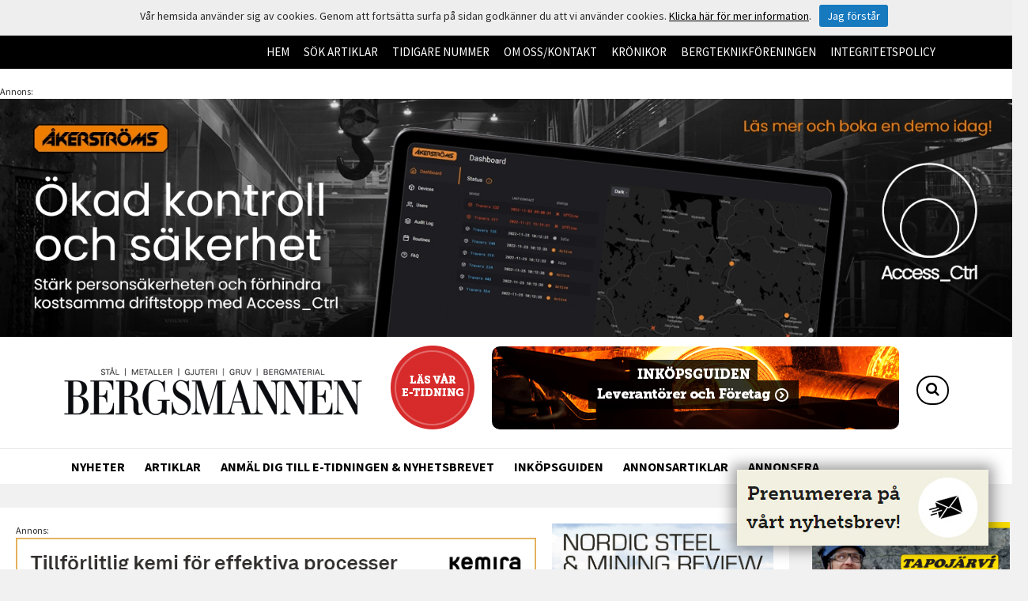

--- FILE ---
content_type: text/html; charset=utf-8
request_url: https://www.bergsmannen.se/nyheter/e/4405/staljatten-vantas-raddas-av-brittiska-staten/
body_size: 15270
content:



<!DOCTYPE html>

<html xmlns="http://www.w3.org/1999/xhtml">
<head><title>
	Ståljätten väntas räddas av brittiska staten | Nyheter - Bergsmannen
</title><meta name="content-language" content="sv" /><meta name="author" content="Webbpartner AB" /><meta name="generator" content="WebbEdit 3.1" /><meta name="robots" content="index,follow,noodp,noydir" /><meta name="viewport" content="width=device-width, initial-scale=1.0" />

    <script type="text/javascript" src="//ajax.googleapis.com/ajax/libs/jquery/1.7.2/jquery.min.js"></script>
    <script type="text/javascript">window.jQuery || document.write('<script src="/script/jquery.1.7.2.min.js" type="text/javascript"><\/script>')</script>
    <script src="/script/webbedit.misc.js?v=20190318" type="text/javascript"></script>
    <link href="/Css/font-awesome.min.css" rel="stylesheet" /><link href="https://fonts.googleapis.com/css2?family=Source+Sans+Pro:wght@300;400;700&amp;display=swap" rel="stylesheet" /><link rel="stylesheet" href="https://use.typekit.net/oij2ioe.css" />
      <meta property="og:description"   content="" />
      <meta property="og:title"         content="St&#229;lj&#228;tten v&#228;ntas r&#228;ddas av brittiska staten" />
      <meta property="og:image"         content="" />

    <script src="/Script/mmenu/jquery.mmenu.min.js"></script>
    <link href="/Script/mmenu/jquery.mmenu.css" rel="stylesheet" />

    <script type="text/javascript">
        $(document).ready(function () {
            $("#my-menu").mmenu({
                // options
                slidingSubmenus: false

            }, {
                // configuration
                offCanvas: {
                    pageNodetype: "form"
                }
            });
            $(".slideshow").slick({
                dots: true,
                adaptiveHeight: true
            });
        });

    </script>
    <link rel="stylesheet" type="text/css" href="/css/slick.css" /><link rel="stylesheet" type="text/css" href="/css/slick-theme.css?v=1" />
    <script src="/script/slick.min.js" type="text/javascript" charset="utf-8"></script>
    <link href="/Css/base.css?v=20231114" rel="stylesheet" /><link href="/template/css/newslist.css?v=20210118" rel="stylesheet" type="text/css" /><style>img, table {
    max-width: 100%;
    height: auto;
}

/* ------------------------ responsiv table 2 ------------------------   */
/*
.logo-table{
border-bottom:6px solid #dfe8f7;
padding-bottom:50px;
margin-bottom:80px !important;
}
*/

.responsive-table2{
line-height:1.3;
margin-bottom:-10px;
margin-top:20px;
}
.responsive-table2 tr
  {
    display: flex;
   /* flex-wrap: wrap; */
justify-content: space-between;
  
  }

.responsive-table2 td:first-child{
width:50%;
}

.responsive-table2 td:last-child{
width:50%;
padding-left:20px;
}

  .responsive-table2 td{
  /*  flex: 0 0 48%;  */
margin-bottom: 20px;
    justify-content: normal;
    display: flex;
    flex-direction: column;
}
  .responsive-table2 img{
max-width:100% !important;
    width: auto !important;
height: auto !important;
}
@media screen and (max-width: 705px) {
  .responsive-table2,
  .responsive-table2 td,
  .responsive-table2 tr
  {
    display:block;
  }

.responsive-table2 td:first-child{
width:100%;
}

.responsive-table2 td:last-child{
width:100%;
padding-left:0px;
}
}

/* -------------------------------------------------------------------------------------- */

.contentright {
    width: 100%;
padding-top:20px;
}

.leftmenu {
    display: none;
}

h1 {
    margin: 0 0 15px 0;
}

.ann-puff.top .annonsNav {
display:none;
}

.slick-dots {
    bottom: -15px;
}

.slick-dots li {
    margin: 0px;
}

.main-article-ingress {
display:none;
}

.share-buttons {
    margin: 0px 0px 20px 0px;
}


.main-article-date, .main-article-author {
    font-size: 15px;
}

.main-news-item .published, .main-news-list-item .published, .pinned-news-list-tag .published {
    font-size: 15px;
margin: 10px;
color: #888;
}

.main-article-date {
    padding: 5px 20px;
margin-right: 15px;
}


.main-column .main-inner img{
 max-width: 100%;
    height: auto;
}

/*
img, table {
    max-width: 100%;
    height: auto;
    border: 0;
}
*/</style><style></style>

    <script src="/Script/jquery.cycle2.all.min.js?ver=1"></script>
    <script src="/Script/jquery.cycle2.center.js"></script>



<!-- GA12 -->
<!-- Global site tag (gtag.js) - Google Analytics -->
<script async src="https://www.googletagmanager.com/gtag/js?id=UA-176447247-1"></script>
<script>
  window.dataLayer = window.dataLayer || [];
  function gtag(){dataLayer.push(arguments);}
  gtag('js', new Date());

  gtag('config', 'UA-176447247-1');
</script>
</head>
<body>
    <form name="aspnetForm" method="post" action="/nyheter/e/4405/staljatten-vantas-raddas-av-brittiska-staten/" id="aspnetForm">
<div>
<input type="hidden" name="__VIEWSTATE" id="__VIEWSTATE" value="/[base64]" />
</div>

        <div id="wrapper">
            <div class="topBar">
                <div class="inner">
                    
<div class="general-links">
    
        <a href="/hem/" target='_self'>
            Hem
        </a>
    
        <a href="https://www.retriever-info.com/autologin/mase/?j_username=bergsm_user&j_password=rudaruny" target='_blank'>
            Sök artiklar
        </a>
    
        <a href="/tidigare-nummer/" >
            Tidigare nummer
        </a>
    
        <a href="/om-osskontakt/" >
            Om oss/kontakt
        </a>
    
        <a href="/kronikor/" >
            Krönikor
        </a>
    
        <a href="/bergteknikforeningen/" >
            Bergteknikföreningen
        </a>
    
        <a href="/integritetspolicy/" >
            Integritetspolicy
        </a>
    
</div>
                </div>
            </div>
            <div class="header">

                <div>
                    
<div class="ann-puff top">

    
    <span>Annons:</span>
    <a href="https://akerstroms.se/produkter-tjanster/access_ctrl/?utm_source=google&utm_medium=display&utm_campaign=bergsmannen_top_banner&utm_content=bergsmannen_top_banner&utm_id=bergsmannen&utm_source_platform=bergsmannen.se" target="_self" class="ann-link">
        <img class="ann-image" src="/upload/puff/2331611666.jpg" alt="" />
    </a>
    
</div>

                </div>
                <div class="inner">
                    <a href="/" id="logo">
                        <span class="helper"></span>
                        <img id="ctl00_HeaderLogo" src="/Upload/logo/281319825.png" alt="logotyp" style="border-width:0px;" />
                    </a>
                    <div class="headerLinks">
                        <a href="https://www.bergsmannen.se/tidigare-nummer/">
                            <img src="/gfx/e-tidning.png" alt="Läs vår e-tidning" />
                        </a>
                        <a class="" href="/inkopsguiden/">
                            <img src="/gfx/inköpsguiden.png" alt="Inköpsguiden" style="max-width: 100%;" />
                        </a>
                        <div class="searchAndNav">
                            
<link href="/DefaultControls/css/Search.css" rel="stylesheet" />
<span class="searchIcon"><i class="icon fa fa-search" aria-hidden="true"></i>
</span>
<div id="overlay-search">
    <span class="overlay-search-close">&#935;</span>
    <span class="overlay-search-title">Sök på sidan</span>
    <div style="clear:both;"></div>
    <input name="ctl00$Search$tbxOverlaySearch" type="text" id="ctl00_Search_tbxOverlaySearch" class="overlay-search-tbx" autocomplete="off" onkeydown="if(event.which || event.keyCode){if ((event.which == 13) || (event.keyCode == 13)) {return false;}} else {return true}; " />
    <div style="clear:both;"></div>
    <div id="divOverlaySearchResults"></div>
</div>
<script src="/DefaultControls/script/search.js"></script>

                            <a id="responsive-menu-btn" href="#my-menu">
                                <i class="fa fa-bars" aria-hidden="true"></i></a>
                        </div>
                    </div>
                </div>
            </div>
            
<div class="topmenu">
    <div class="inner">
        <ul>
            
            <li class="on ">
                <a href="/nyheter/" >
                    <span class="category-icon" style="background-color:#000000;"></span>
                    Nyheter
                </a>
                
            </li>
            
            <li class="">
                <a href="/artiklar/" >
                    <span class="category-icon" style="background-color:#000000;"></span>
                    Artiklar
                </a>
                
            </li>
            
            <li class="">
                <a href="/anmal-dig-till-e-tidningen-nyhetsbrevet/" >
                    <span class="category-icon" style="background-color:#000000;"></span>
                    Anmäl dig till e-tidningen & nyhetsbrevet
                </a>
                
            </li>
            
            <li class="">
                <a href="/inkopsguiden/" >
                    <span class="category-icon" style="background-color:#000000;"></span>
                    Inköpsguiden
                </a>
                
            </li>
            
            <li class="">
                <a href="/annonsartiklar/" >
                    <span class="category-icon" style="background-color:#ff0000;"></span>
                    Annonsartiklar
                </a>
                
            </li>
            
            <li class="">
                <a href="/annonsera/" >
                    <span class="category-icon" style="background-color:#000000;"></span>
                    Annonsera
                </a>
                
            </li>
            
        </ul>
    </div>
</div>
            <div id="ctl00_content" class="content clearfix">
                <div id="ctl00_divContentInner" class="innerBig">
                    
                    <div id="ctl00_innerWrapperDiv" class="content-inner-wrapper">
                        <div id="ctl00_divContentRight" class="">
                            <!--/ ****************** START ****************** /-->
                            

    



<div class="inner news-main-view">
    <div class="main-view-columns">
        <div class="main-column">
            <div class="main-inner">
                
<div class="ann-puff top2">

    
    <span>Annons:</span>
    <a href="mailto:goran.backman@kemira.com" target="_self" class="ann-link">
        <img class="ann-image" src="/upload/puff/265104968.jpg" alt="" />
    </a>
    
</div>

                

                <div id="ctl00_ContentPlaceHolder1_NewsArticleVeiw_pnlArticle">
	
                    <div id="ctl00_ContentPlaceHolder1_NewsArticleVeiw_pnlNewsImages" class="news-images">
		
                        <div id="ctl00_ContentPlaceHolder1_NewsArticleVeiw_pnlSlideshowWrapper">
			
                            
                        
		</div>
                    
	</div>

                    <h1>St&#229;lj&#228;tten v&#228;ntas r&#228;ddas av brittiska staten</h1>
                    <a class="category-tag" style="background: #000000;" href="/nyheter/" >Nyheter</a>
                    <span class="main-article-date">25 juni 2020</span>
                    <span class="main-article-author">Text:  </span>
                    <h4 class="main-article-ingress"></h4>
                    <div class="main-article-body"><!-- wp:paragraph -->
<p>Dagens industri rapporterar om att stålbolaget Tata Steel har ansökt om ett statligt lån på 500 miljoner pund, vilket motsvarar 5,8 miljarder kronor. Di hänvisar till Financial Times som fått uppgifterna av Stephen Kinnock, parlamentsledamot för valkretsen Aberavon där stålverket Port Talbot ligger.</p>
<!-- /wp:paragraph -->

<!-- wp:paragraph -->
<p>Avtalet väntas vara klart inom en vecka och i gengäld för lånet väntas Tata Steel, ägda av indiska Tata, skriva under utfästelser för att behålla de anställda och sänka sina koldioxidutsläpp.</p>
<!-- /wp:paragraph -->

<!-- wp:paragraph -->
<p>Den brittiska delen av Tata Steel gjorde under förra räkenskapsåret en förlust på cirka 1,8 miljarder kronor och det föregående räkenskapsåret 560 miljoner kronor.</p>
<!-- /wp:paragraph -->

<!-- wp:paragraph -->
<p>Brexit och den pågående Coronapandemin har målats ut som två av huvudanledningarna till den negativa trenden.</p>
<!-- /wp:paragraph -->

<!-- wp:paragraph -->
<p>Enligt Financial Times har regeringstjänstemän diskuterat en mekanism som skulle innebära att delar av lånet under särskilda omständigheter omvandlas till aktier. Det innebär att brittiska staten skulle kunna bli delägare i stålindustrin för första gången sedan 1988 då Margaret Thatcher privatiserade British Steel.</p>
<!-- /wp:paragraph -->

<!-- wp:image {"id":5309,"sizeSlug":"large"} -->
<figure class="wp-block-image size-large"><img src="https://media.bergsmannen.se/2020/06/20200625.1.Tata-Steel.jpg" alt="" class="wp-image-5309"/><figcaption><br>Ett miljardlån från brittiska staten väntas rädda Tata Steel.<br> Foto: Tata Steel</figcaption></figure>
<!-- /wp:image --></div>
                    
<div class="share-buttons">
    <div class="share-button-wrapper">
        <a href="http://www.facebook.com/sharer/sharer.php?u=www.bergsmannen.se%2fnyheter%2fe%2f4405%2fstaljatten-vantas-raddas-av-brittiska-staten%2f" class="share-button fb" target="_blank" onclick="window.open(this.href, 'sharewindow','left=20,top=20,width=600,height=300,toolbar=0,resizable=1'); return false;">
            <span class="share-button-icon"><i class="fa fa-facebook-f"></i></span>
            <span class="share-button-text">Dela på Facebook</span>
        </a>
    </div>
    <div class="share-button-wrapper">
        <a href="http://twitter.com/intent/tweet?status=+www.bergsmannen.se%2fnyheter%2fe%2f4405%2fstaljatten-vantas-raddas-av-brittiska-staten%2f" class="share-button twitter" target="_blank" onclick="window.open(this.href, 'sharewindow','left=20,top=20,width=600,height=300,toolbar=0,resizable=1'); return false;">
            <span class="share-button-icon"><i class="fa fa-twitter"></i></span>
            <span class="share-button-text">Dela på Twitter</span>
        </a>
    </div>
    <div class="share-button-wrapper">
        <a href="https://www.linkedin.com/shareArticle?mini=true&url=www.bergsmannen.se%2fnyheter%2fe%2f4405%2fstaljatten-vantas-raddas-av-brittiska-staten%2f&title=" class="share-button twitter" target="_blank" onclick="window.open(this.href, 'sharewindow','left=20,top=20,width=600,height=300,toolbar=0,resizable=1'); return false;">
            <span class="share-button-icon"><i class="fa fa-linkedin"></i></span>
            <span class="share-button-text">Dela på LinkedIn</span>
        </a>
    </div>
</div>

                    
<div class="ann-puff main">

    
    <span>Annons:</span>
    <a href="https://dbsantasalo.com/" target="_self" class="ann-link">
        <img class="ann-image" src="/upload/puff/1452215423.jpg" alt="" />
    </a>
    
</div>

                    
<div class="ann-puff main2">

    
    <span>Annons:</span>
    <a href="https://www.skf.com/se/services/reconditioning-and-customization" target="_self" class="ann-link">
        <img class="ann-image" src="/upload/puff/171349168.jpg" alt="" />
    </a>
    
</div>

                    
<a class="newsletter-link vertical" href="/anmal-dig-till-e-tidningen-nyhetsbrevet/">
    <img class="newsletter-link-image" src="/gfx/newsletter-icon.svg" />
    <span class="newsletter-link-text">Anmäl dig till nyhetsbrevet!</span>
</a>

                
</div>

                 <div class="main-news-list">
                    

<style>
    .morePosts {
        text-align: center;
        margin: auto;
    }

    #lnkShowMore { min-width: 100%; border-radius: 4px; background-color: #fff; color: #000000; box-shadow: #00000017 0px 3px 12px; font-weight: 900; text-align: center; padding: 10px 0px; margin: 25px 0; display: inline-block; border: 1px solid #C4C4C4; box-sizing: border-box; }

        #lnkShowMore:hover {
            cursor: pointer;
        }

    .main-news-list-item:nth-of-type(n+25) { display: none; }
</style>

<div class="three-column">


        <a class="main-news-list-item " href="/nyheter/e/8404/naturskyddsforeningen-overklagar-talgas-bearbetningskoncessioner">
            <div class="main-news-image"><img loading="lazy" src="/upload/news/19850746.jpg" /></div>
            <div class="main-news-list-text">
            <h2 class="main-news-list-heading">Naturskyddsföreningen överklagar Talgas bearbetningskoncessioner</h2>
            <div class="main-news-list-tag">
                <p class="category-tag" style="background: #000000;">Nyheter </p>
                <p class="published">19 januari 2026</p>
            </div>
            </div>
        </a>              


        <a class="main-news-list-item " href="/nyheter/e/8403/boliden-ansoker-om-strategisk-projektstatus-for-nautanen">
            <div class="main-news-image"><img loading="lazy" src="/upload/news/19850868.jpg" /></div>
            <div class="main-news-list-text">
            <h2 class="main-news-list-heading">Boliden ansöker om strategisk projektstatus för Nautanen</h2>
            <div class="main-news-list-tag">
                <p class="category-tag" style="background: #000000;">Nyheter </p>
                <p class="published">19 januari 2026</p>
            </div>
            </div>
        </a>              


        <a class="main-news-list-item " href="/nyheter/e/8402/vecka-3-heta-nyheter">
            <div class="main-news-image"><img loading="lazy" src="/upload/news/181834315.jpg" /></div>
            <div class="main-news-list-text">
            <h2 class="main-news-list-heading">Vecka 3 - heta nyheter</h2>
            <div class="main-news-list-tag">
                <p class="category-tag" style="background: #000000;">Nyheter </p>
                <p class="published">18 januari 2026</p>
            </div>
            </div>
        </a>              


        <a class="main-news-list-item " href="/nyheter/e/8401/undersokningstillstand-for-koncessionsmineral-i-jamtland-beviljas">
            <div class="main-news-image"><img loading="lazy" src="/upload/news/161143831.jpg" /></div>
            <div class="main-news-list-text">
            <h2 class="main-news-list-heading">Undersökningstillstånd för koncessionsmineral i Jämtland beviljas</h2>
            <div class="main-news-list-tag">
                <p class="category-tag" style="background: #000000;">Nyheter </p>
                <p class="published">16 januari 2026</p>
            </div>
            </div>
        </a>              


        <a class="main-news-list-item " href="/nyheter/e/8400/rio-tinto-ska-leverera-koppar-till-amazon">
            <div class="main-news-image"><img loading="lazy" src="/upload/news/161141139.jpg" /></div>
            <div class="main-news-list-text">
            <h2 class="main-news-list-heading">Rio Tinto ska leverera koppar till Amazon</h2>
            <div class="main-news-list-tag">
                <p class="category-tag" style="background: #000000;">Nyheter </p>
                <p class="published">16 januari 2026</p>
            </div>
            </div>
        </a>              


        <a class="main-news-list-item " href="/nyheter/e/8399/metso-levererar-komplett-processlinje-till-guldgruva-i-saudiarabien-">
            <div class="main-news-image"><img loading="lazy" src="/upload/news/161140346.jpg" /></div>
            <div class="main-news-list-text">
            <h2 class="main-news-list-heading">Metso levererar komplett processlinje till guldgruva i Saudiarabien </h2>
            <div class="main-news-list-tag">
                <p class="category-tag" style="background: #000000;">Nyheter </p>
                <p class="published">16 januari 2026</p>
            </div>
            </div>
        </a>              

    

        <a class="main-news-list-item " href="/nyheter/e/8398/kinas-jarnmalmsimport-fortsatte-stiga-">
            <div class="main-news-image"><img loading="lazy" src="/upload/news/161137314.jpg" /></div>
            <div class="main-news-list-text">
            <h2 class="main-news-list-heading">Kinas järnmalmsimport fortsatte stiga </h2>
            <div class="main-news-list-tag">
                <p class="category-tag" style="background: #000000;">Nyheter </p>
                <p class="published">16 januari 2026</p>
            </div>
            </div>
        </a>              


        <a class="main-news-list-item " href="/nyheter/e/8397/borsens-guldgruvor-lundin-och-boliden">
            <div class="main-news-image"><img loading="lazy" src="/upload/news/1682564.jpg" /></div>
            <div class="main-news-list-text">
            <h2 class="main-news-list-heading">Börsens guldgruvor – Lundin och Boliden</h2>
            <div class="main-news-list-tag">
                <p class="category-tag" style="background: #000000;">Nyheter </p>
                <p class="published">16 januari 2026</p>
            </div>
            </div>
        </a>              


        <a class="main-news-list-item " href="/nyheter/e/8396/stegra-sakrar-avtal-med-thyssenkrupp">
            <div class="main-news-image"><img loading="lazy" src="/upload/news/1522361.jpg" /></div>
            <div class="main-news-list-text">
            <h2 class="main-news-list-heading">Stegra säkrar avtal med Thyssenkrupp</h2>
            <div class="main-news-list-tag">
                <p class="category-tag" style="background: #000000;">Nyheter </p>
                <p class="published">15 januari 2026</p>
            </div>
            </div>
        </a>              


        <a class="main-news-list-item " href="/nyheter/e/8395/viscaria-valjer-metso-som-utrustningsleverantor">
            <div class="main-news-image"><img loading="lazy" src="/upload/news/15222564.jpg" /></div>
            <div class="main-news-list-text">
            <h2 class="main-news-list-heading">Viscaria väljer Metso som utrustningsleverantör</h2>
            <div class="main-news-list-tag">
                <p class="category-tag" style="background: #000000;">Nyheter </p>
                <p class="published">15 januari 2026</p>
            </div>
            </div>
        </a>              


        <a class="main-news-list-item " href="/nyheter/e/8394/ivl-lanserar-metod-for-matning-av-laga-halter-flotationskemikalier-i-vatten">
            <div class="main-news-image"><img loading="lazy" src="/upload/news/15221731.jpg" /></div>
            <div class="main-news-list-text">
            <h2 class="main-news-list-heading">IVL lanserar metod för mätning av låga halter flotationskemikalier i vatten</h2>
            <div class="main-news-list-tag">
                <p class="category-tag" style="background: #000000;">Nyheter </p>
                <p class="published">15 januari 2026</p>
            </div>
            </div>
        </a>              


        <a class="main-news-list-item " href="/nyheter/e/8393/carbomax-saljs-till-global-ravaruhandlare">
            <div class="main-news-image"><img loading="lazy" src="/upload/news/142117301.jpg" /></div>
            <div class="main-news-list-text">
            <h2 class="main-news-list-heading">Carbomax säljs till global råvaruhandlare</h2>
            <div class="main-news-list-tag">
                <p class="category-tag" style="background: #000000;">Nyheter </p>
                <p class="published">14 januari 2026</p>
            </div>
            </div>
        </a>              

        

        <a class="main-news-list-item " href="/nyheter/e/8392/arctic-minerals-har-gjort-betydande-fynd-i-dalsland">
            <div class="main-news-image"><img loading="lazy" src="/upload/news/14211691.jpg" /></div>
            <div class="main-news-list-text">
            <h2 class="main-news-list-heading">Arctic Minerals har gjort betydande fynd i Dalsland</h2>
            <div class="main-news-list-tag">
                <p class="category-tag" style="background: #000000;">Nyheter </p>
                <p class="published">14 januari 2026</p>
            </div>
            </div>
        </a>              


        <a class="main-news-list-item " href="/nyheter/e/8391/erasteel-producerar-i-vikmanshyttan-tre-manader-till">
            <div class="main-news-image"><img loading="lazy" src="/upload/news/141314779.jpg" /></div>
            <div class="main-news-list-text">
            <h2 class="main-news-list-heading">Erasteel producerar i Vikmanshyttan tre månader till</h2>
            <div class="main-news-list-tag">
                <p class="category-tag" style="background: #000000;">Nyheter </p>
                <p class="published">14 januari 2026</p>
            </div>
            </div>
        </a>              


        <a class="main-news-list-item " href="/nyheter/e/8390/finsk-erfarenhet-det-tar-tid-att-driftsatta-urangruva">
            <div class="main-news-image"><img loading="lazy" src="/upload/news/141312271.jpg" /></div>
            <div class="main-news-list-text">
            <h2 class="main-news-list-heading">Finsk erfarenhet – det tar tid att driftsätta urangruva</h2>
            <div class="main-news-list-tag">
                <p class="category-tag" style="background: #000000;">Nyheter </p>
                <p class="published">14 januari 2026</p>
            </div>
            </div>
        </a>              


        <a class="main-news-list-item " href="/nyheter/e/8389/endomines-guldproduktion-okar-for-tredje-aret-">
            <div class="main-news-image"><img loading="lazy" src="/upload/news/141311729.jpg" /></div>
            <div class="main-news-list-text">
            <h2 class="main-news-list-heading">Endomines guldproduktion ökar för tredje året </h2>
            <div class="main-news-list-tag">
                <p class="category-tag" style="background: #000000;">Nyheter </p>
                <p class="published">14 januari 2026</p>
            </div>
            </div>
        </a>              


        <a class="main-news-list-item " href="/nyheter/e/8388/epirocs-vd-tekniken-tillgang-och-utmaning">
            <div class="main-news-image"><img loading="lazy" src="/upload/news/14138549.jpg" /></div>
            <div class="main-news-list-text">
            <h2 class="main-news-list-heading">Epirocs vd: Tekniken – tillgång och utmaning</h2>
            <div class="main-news-list-tag">
                <p class="category-tag" style="background: #000000;">Nyheter </p>
                <p class="published">14 januari 2026</p>
            </div>
            </div>
        </a>              


        <a class="main-news-list-item " href="/nyheter/e/8387/sotkamos-silverguva-lever-minst-tio-ar-till-">
            <div class="main-news-image"><img loading="lazy" src="/upload/news/14136362.jpg" /></div>
            <div class="main-news-list-text">
            <h2 class="main-news-list-heading">Sotkamos silverguva lever minst tio år till </h2>
            <div class="main-news-list-tag">
                <p class="category-tag" style="background: #000000;">Nyheter </p>
                <p class="published">14 januari 2026</p>
            </div>
            </div>
        </a>              


        <a class="main-news-list-item " href="/nyheter/e/8386/metso-far-stororder-fran-mexiko">
            <div class="main-news-image"><img loading="lazy" src="/upload/news/14135871.jpg" /></div>
            <div class="main-news-list-text">
            <h2 class="main-news-list-heading">Metso får stororder från Mexiko</h2>
            <div class="main-news-list-tag">
                <p class="category-tag" style="background: #000000;">Nyheter </p>
                <p class="published">14 januari 2026</p>
            </div>
            </div>
        </a>              


        <a class="main-news-list-item " href="/nyheter/e/8385/viktigt-industriellt-framsteg-for-utslappsfri-kalkproduktion">
            <div class="main-news-image"><img loading="lazy" src="/upload/news/14134378.jpg" /></div>
            <div class="main-news-list-text">
            <h2 class="main-news-list-heading">Viktigt industriellt framsteg för utsläppsfri kalkproduktion</h2>
            <div class="main-news-list-tag">
                <p class="category-tag" style="background: #000000;">Nyheter </p>
                <p class="published">14 januari 2026</p>
            </div>
            </div>
        </a>              


        <a class="main-news-list-item " href="/nyheter/e/8384/kraftigt-skalv-i-malmberget-pa-juldagen-">
            <div class="main-news-image"><img loading="lazy" src="/upload/news/14133570.jpg" /></div>
            <div class="main-news-list-text">
            <h2 class="main-news-list-heading">Kraftigt skalv i Malmberget på juldagen  </h2>
            <div class="main-news-list-tag">
                <p class="category-tag" style="background: #000000;">Nyheter </p>
                <p class="published">14 januari 2026</p>
            </div>
            </div>
        </a>              


        <a class="main-news-list-item " href="/nyheter/e/8383/anglo-american-koper-sydvarangers-koncentrat">
            <div class="main-news-image"><img loading="lazy" src="/upload/news/14133655.jpg" /></div>
            <div class="main-news-list-text">
            <h2 class="main-news-list-heading">Anglo American köper Sydvarangers koncentrat</h2>
            <div class="main-news-list-tag">
                <p class="category-tag" style="background: #000000;">Nyheter </p>
                <p class="published">14 januari 2026</p>
            </div>
            </div>
        </a>              


        <a class="main-news-list-item " href="/nyheter/e/8382/rastalsproduktionen-sjonk-i-november">
            <div class="main-news-image"><img loading="lazy" src="/upload/news/142126719.jpg" /></div>
            <div class="main-news-list-text">
            <h2 class="main-news-list-heading">Råstålsproduktionen sjönk i november</h2>
            <div class="main-news-list-tag">
                <p class="category-tag" style="background: #000000;">Nyheter </p>
                <p class="published">14 januari 2026</p>
            </div>
            </div>
        </a>              


        <a class="main-news-list-item " href="/nyheter/e/8381/metso-levererar-till-jarnmalmsprojekt-i-sierra-leone">
            <div class="main-news-image"><img loading="lazy" src="/upload/news/1413196.jpg" /></div>
            <div class="main-news-list-text">
            <h2 class="main-news-list-heading">Metso levererar till järnmalmsprojekt i Sierra Leone</h2>
            <div class="main-news-list-tag">
                <p class="category-tag" style="background: #000000;">Nyheter </p>
                <p class="published">14 januari 2026</p>
            </div>
            </div>
        </a>              


        <a class="main-news-list-item " href="/nyheter/e/8380/god-jul-gott-nytt-ar">
            <div class="main-news-image"><img loading="lazy" src="/upload/news/357115720.jpg" /></div>
            <div class="main-news-list-text">
            <h2 class="main-news-list-heading">God Jul & Gott Nytt År!</h2>
            <div class="main-news-list-tag">
                <p class="category-tag" style="background: #000000;">Nyheter </p>
                <p class="published">23 december 2025</p>
            </div>
            </div>
        </a>              


        <a class="main-news-list-item " href="/nyheter/e/8379/beowulf-lanar-62-miljoner-kronor">
            <div class="main-news-image"><img loading="lazy" src="/upload/news/3562015218.jpg" /></div>
            <div class="main-news-list-text">
            <h2 class="main-news-list-heading">Beowulf lånar 6,2 miljoner kronor</h2>
            <div class="main-news-list-tag">
                <p class="category-tag" style="background: #000000;">Nyheter </p>
                <p class="published">22 december 2025</p>
            </div>
            </div>
        </a>              


        <a class="main-news-list-item " href="/nyheter/e/8378/kanadensiskt-gruvbolag-budar-pa-norsk-jarnmalmsproducent">
            <div class="main-news-image"><img loading="lazy" src="/upload/news/3562013673.jpg" /></div>
            <div class="main-news-list-text">
            <h2 class="main-news-list-heading">Kanadensiskt gruvbolag budar på norsk järnmalmsproducent</h2>
            <div class="main-news-list-tag">
                <p class="category-tag" style="background: #000000;">Nyheter </p>
                <p class="published">22 december 2025</p>
            </div>
            </div>
        </a>              


        <a class="main-news-list-item " href="/nyheter/e/8377/johan-spetz-ny-finanschef-hos-arctic-minerals">
            <div class="main-news-image"><img loading="lazy" src="/upload/news/3561425449.jpg" /></div>
            <div class="main-news-list-text">
            <h2 class="main-news-list-heading">Johan Spetz ny finanschef hos Arctic Minerals</h2>
            <div class="main-news-list-tag">
                <p class="category-tag" style="background: #000000;">Nyheter </p>
                <p class="published">22 december 2025</p>
            </div>
            </div>
        </a>              


        <a class="main-news-list-item " href="/nyheter/e/8376/utokad-order-fran-kanadensiska-eldorado-gold-till-sandvik">
            <div class="main-news-image"><img loading="lazy" src="/upload/news/3561424531.jpg" /></div>
            <div class="main-news-list-text">
            <h2 class="main-news-list-heading">Utökad order från kanadensiska Eldorado Gold till Sandvik</h2>
            <div class="main-news-list-tag">
                <p class="category-tag" style="background: #000000;">Nyheter </p>
                <p class="published">22 december 2025</p>
            </div>
            </div>
        </a>              


        <a class="main-news-list-item " href="/nyheter/e/8375/lansstyrelsen-sager-nej-till-gruva-i-jamtland">
            <div class="main-news-image"><img loading="lazy" src="/upload/news/3561422717.jpg" /></div>
            <div class="main-news-list-text">
            <h2 class="main-news-list-heading">Länsstyrelsen säger nej till gruva i Jämtland</h2>
            <div class="main-news-list-tag">
                <p class="category-tag" style="background: #000000;">Nyheter </p>
                <p class="published">22 december 2025</p>
            </div>
            </div>
        </a>              


        <a class="main-news-list-item " href="/nyheter/e/8374/bluelake-mineral-pa-vag-att-ansoka-om-miljotillstand">
            <div class="main-news-image"><img loading="lazy" src="/upload/news/3561421562.jpg" /></div>
            <div class="main-news-list-text">
            <h2 class="main-news-list-heading">Bluelake Mineral på väg att ansöka om miljötillstånd</h2>
            <div class="main-news-list-tag">
                <p class="category-tag" style="background: #000000;">Nyheter </p>
                <p class="published">22 december 2025</p>
            </div>
            </div>
        </a>              


        <a class="main-news-list-item " href="/nyheter/e/8373/peter-richardson-ny-jarnmalmsdirektor-hos-lkab-">
            <div class="main-news-image"><img loading="lazy" src="/upload/news/3561418741.jpg" /></div>
            <div class="main-news-list-text">
            <h2 class="main-news-list-heading">Peter Richardson ny järnmalmsdirektör hos LKAB </h2>
            <div class="main-news-list-tag">
                <p class="category-tag" style="background: #000000;">Nyheter </p>
                <p class="published">22 december 2025</p>
            </div>
            </div>
        </a>              


        <a class="main-news-list-item " href="/nyheter/e/8372/lundin-saljer-amerikanskt-dotterbolag-">
            <div class="main-news-image"><img loading="lazy" src="/upload/news/3561414273.jpg" /></div>
            <div class="main-news-list-text">
            <h2 class="main-news-list-heading">Lundin säljer amerikanskt dotterbolag </h2>
            <div class="main-news-list-tag">
                <p class="category-tag" style="background: #000000;">Nyheter </p>
                <p class="published">22 december 2025</p>
            </div>
            </div>
        </a>              


        <a class="main-news-list-item " href="/nyheter/e/8371/stegras-stalverksbygge-star-stilla-">
            <div class="main-news-image"><img loading="lazy" src="/upload/news/3561412491.jpg" /></div>
            <div class="main-news-list-text">
            <h2 class="main-news-list-heading">Stegras stålverksbygge står stilla </h2>
            <div class="main-news-list-tag">
                <p class="category-tag" style="background: #000000;">Nyheter </p>
                <p class="published">22 december 2025</p>
            </div>
            </div>
        </a>              


        <a class="main-news-list-item " href="/nyheter/e/8370/abb-levererar-modulara-teknikhus-till-aitik">
            <div class="main-news-image"><img loading="lazy" src="/upload/news/355958986.jpg" /></div>
            <div class="main-news-list-text">
            <h2 class="main-news-list-heading">ABB levererar modulära teknikhus till Aitik</h2>
            <div class="main-news-list-tag">
                <p class="category-tag" style="background: #000000;">Nyheter </p>
                <p class="published">21 december 2025</p>
            </div>
            </div>
        </a>              


        <a class="main-news-list-item " href="/nyheter/e/8369/viscaria-och-tyska-aurubis-formaliserade-samarbetsavtal">
            <div class="main-news-image"><img loading="lazy" src="/upload/news/3531058143.jpg" /></div>
            <div class="main-news-list-text">
            <h2 class="main-news-list-heading">Viscaria och tyska Aurubis formaliserade samarbetsavtal</h2>
            <div class="main-news-list-tag">
                <p class="category-tag" style="background: #000000;">Nyheter </p>
                <p class="published">19 december 2025</p>
            </div>
            </div>
        </a>              


        <a class="main-news-list-item " href="/nyheter/e/8368/ssab-och-ltu-samarbetar-kring-starkare-vardekedja-for-fossilfritt-stal">
            <div class="main-news-image"><img loading="lazy" src="/upload/news/353954282.jpg" /></div>
            <div class="main-news-list-text">
            <h2 class="main-news-list-heading">SSAB och Ltu samarbetar kring starkare värdekedja för fossilfritt stål</h2>
            <div class="main-news-list-tag">
                <p class="category-tag" style="background: #000000;">Nyheter </p>
                <p class="published">19 december 2025</p>
            </div>
            </div>
        </a>              


        <a class="main-news-list-item " href="/nyheter/e/8367/ovako-saljer-finskt-dotterbolag-till-tibnor-">
            <div class="main-news-image"><img loading="lazy" src="/upload/news/3521513526.jpg" /></div>
            <div class="main-news-list-text">
            <h2 class="main-news-list-heading">Ovako säljer finskt dotterbolag till Tibnor </h2>
            <div class="main-news-list-tag">
                <p class="category-tag" style="background: #000000;">Nyheter </p>
                <p class="published">18 december 2025</p>
            </div>
            </div>
        </a>              


        <a class="main-news-list-item " href="/nyheter/e/8366/nuria-fuertes-far-arets-lagneborgspris">
            <div class="main-news-image"><img loading="lazy" src="/upload/news/3521512922.jpg" /></div>
            <div class="main-news-list-text">
            <h2 class="main-news-list-heading">Nuria Fuertes får årets Lagneborgspris</h2>
            <div class="main-news-list-tag">
                <p class="category-tag" style="background: #000000;">Nyheter </p>
                <p class="published">18 december 2025</p>
            </div>
            </div>
        </a>              


        <a class="main-news-list-item " href="/nyheter/e/8365/enasens-guldfyndighet-detaljavgransas">
            <div class="main-news-image"><img loading="lazy" src="/upload/news/3512120216.jpg" /></div>
            <div class="main-news-list-text">
            <h2 class="main-news-list-heading">Enåsens guldfyndighet detaljavgränsas</h2>
            <div class="main-news-list-tag">
                <p class="category-tag" style="background: #000000;">Nyheter </p>
                <p class="published">17 december 2025</p>
            </div>
            </div>
        </a>              


        <a class="main-news-list-item " href="/nyheter/e/8364/nytt-initiativ-for-digitala-produktpass-i-metallvardekedjan">
            <div class="main-news-image"><img loading="lazy" src="/upload/news/3512120643.jpg" /></div>
            <div class="main-news-list-text">
            <h2 class="main-news-list-heading">Nytt initiativ för digitala produktpass i metallvärdekedjan</h2>
            <div class="main-news-list-tag">
                <p class="category-tag" style="background: #000000;">Nyheter </p>
                <p class="published">17 december 2025</p>
            </div>
            </div>
        </a>              


        <a class="main-news-list-item " href="/nyheter/e/8363/christoffer-franzn-leder-be-group-fram-till-vd-bytet">
            <div class="main-news-image"><img loading="lazy" src="/upload/news/3512119490.jpg" /></div>
            <div class="main-news-list-text">
            <h2 class="main-news-list-heading">Christoffer Franzén leder BE Group fram till vd-bytet</h2>
            <div class="main-news-list-tag">
                <p class="category-tag" style="background: #000000;">Nyheter </p>
                <p class="published">17 december 2025</p>
            </div>
            </div>
        </a>              


        <a class="main-news-list-item " href="/nyheter/e/8362/chromafora-bygger-demoanlaggning-for-giftfri-guldutvinning-">
            <div class="main-news-image"><img loading="lazy" src="/upload/news/351211478.jpg" /></div>
            <div class="main-news-list-text">
            <h2 class="main-news-list-heading">Chromafora bygger demoanläggning för giftfri guldutvinning </h2>
            <div class="main-news-list-tag">
                <p class="category-tag" style="background: #000000;">Nyheter </p>
                <p class="published">17 december 2025</p>
            </div>
            </div>
        </a>              


        <a class="main-news-list-item " href="/nyheter/e/8361/det-har-hander-pa-bergsprangardagarna-2026">
            <div class="main-news-image"><img loading="lazy" src="/upload/news/351219957.jpg" /></div>
            <div class="main-news-list-text">
            <h2 class="main-news-list-heading">Det här händer på Bergsprängardagarna 2026</h2>
            <div class="main-news-list-tag">
                <p class="category-tag" style="background: #000000;">Nyheter </p>
                <p class="published">17 december 2025</p>
            </div>
            </div>
        </a>              


        <a class="main-news-list-item " href="/nyheter/e/8360/bjorneborg-framtidssakrar-med-nytt-mes-system">
            <div class="main-news-image"><img loading="lazy" src="/upload/news/350223731.jpg" /></div>
            <div class="main-news-list-text">
            <h2 class="main-news-list-heading">Björneborg framtidssäkrar med nytt MES-system</h2>
            <div class="main-news-list-tag">
                <p class="category-tag" style="background: #000000;">Nyheter </p>
                <p class="published">16 december 2025</p>
            </div>
            </div>
        </a>              


        <a class="main-news-list-item " href="/nyheter/e/8359/vastgotskt-riksintresse-for-kalksten-utvidgas">
            <div class="main-news-image"><img loading="lazy" src="/upload/news/350222441.jpg" /></div>
            <div class="main-news-list-text">
            <h2 class="main-news-list-heading">Västgötskt riksintresse för kalksten utvidgas</h2>
            <div class="main-news-list-tag">
                <p class="category-tag" style="background: #000000;">Nyheter </p>
                <p class="published">16 december 2025</p>
            </div>
            </div>
        </a>              


        <a class="main-news-list-item " href="/nyheter/e/8358/tom-cox-tar-over-ansvaret-for-ssab-americas">
            <div class="main-news-image"><img loading="lazy" src="/upload/news/350222861.jpg" /></div>
            <div class="main-news-list-text">
            <h2 class="main-news-list-heading">Tom Cox tar över ansvaret för SSAB Americas</h2>
            <div class="main-news-list-tag">
                <p class="category-tag" style="background: #000000;">Nyheter </p>
                <p class="published">16 december 2025</p>
            </div>
            </div>
        </a>              


        <a class="main-news-list-item " href="/nyheter/e/8357/saltx-teknik-funkar-pa-karbonatrik-jarnmalm">
            <div class="main-news-image"><img loading="lazy" src="/upload/news/350221288.jpg" /></div>
            <div class="main-news-list-text">
            <h2 class="main-news-list-heading">SaltX teknik funkar på karbonatrik järnmalm</h2>
            <div class="main-news-list-tag">
                <p class="category-tag" style="background: #000000;">Nyheter </p>
                <p class="published">16 december 2025</p>
            </div>
            </div>
        </a>              


        <a class="main-news-list-item " href="/nyheter/e/8356/palsatech-oppnar-nytt-servicecenter-i-kiruna">
            <div class="main-news-image"><img loading="lazy" src="/upload/news/350220845.jpg" /></div>
            <div class="main-news-list-text">
            <h2 class="main-news-list-heading">Palsatech öppnar nytt servicecenter i Kiruna</h2>
            <div class="main-news-list-tag">
                <p class="category-tag" style="background: #000000;">Nyheter </p>
                <p class="published">16 december 2025</p>
            </div>
            </div>
        </a>              


        <a class="main-news-list-item " href="/nyheter/e/8355/boliden-far-mangmiljonstod-for-innovation-som-ersatter-brand-kalk">
            <div class="main-news-image"><img loading="lazy" src="/upload/news/350741951.jpg" /></div>
            <div class="main-news-list-text">
            <h2 class="main-news-list-heading">Boliden får mångmiljonstöd för innovation som ersätter bränd kalk</h2>
            <div class="main-news-list-tag">
                <p class="category-tag" style="background: #000000;">Nyheter </p>
                <p class="published">16 december 2025</p>
            </div>
            </div>
        </a>              

</div>
<div id="ctl00_ContentPlaceHolder1_NewsArticleVeiw_MainNewList_morePosts" class="morePosts">
    <span id="lnkShowMore">Läs in fler nyheter</span>
</div>
<input type="hidden" id="lblNrOfPosts" value="9" />

<script> 
    $("#lnkShowMore").click(function () {
        var nrOfShownPost = $('#lblNrOfPosts').val();
        var postToShow = parseInt(nrOfShownPost) + 25;
        console.log('shown:' + nrOfShownPost);
        console.log('ToShow:' + postToShow);
        $('#lblNrOfPosts').val('');
        $('#lblNrOfPosts').val(postToShow);

        $(".main-news-list-item").css("display", "block");
        $(".main-news-list-item:nth-of-type(n+" + postToShow + ")").css('display', 'none');
        //$(".main-news-list-item:nth-of-type(" + postToShow + "n)").css(
        //    "display", "none");

        var numTotalPosts = $('.main-news-list-item').length
        if (postToShow >= numTotalPosts) {
            $('#lnkShowMore').hide();
        }

    }); 
</script>


                </div>
            </div>
        </div>
        <div class="right-column">
            
<a href="https://www.bergsmannen.se/tidigare-nummer/" target="_self" class="latest-issue-link">
    
    <img src="/upload/puff/3451611689.jpg" alt="" />
    

</a>

            
<a class="newsletter-link " href="/anmal-dig-till-e-tidningen-nyhetsbrevet/">
    <img class="newsletter-link-image" src="/gfx/newsletter-icon.svg" />
    <span class="newsletter-link-text">Anmäl dig till nyhetsbrevet!</span>
</a>
            
        <h3 style="background:#d10000; color:#fff; padding: 10px; font-size:17px; border-bottom:3px solid #000;">Veckans mest lästa nyheter</h3>
    
        <a class="pinned-news-list-item" href="/nyheter/e/8403/boliden-ansoker-om-strategisk-projektstatus-for-nautanen">
            <h2 class="pinned-news-list-heading">Boliden ansöker om strategisk projektstatus för Nautanen</h2>
        </a>
    
        <a class="pinned-news-list-item" href="/nyheter/e/8404/naturskyddsforeningen-overklagar-talgas-bearbetningskoncessioner">
            <h2 class="pinned-news-list-heading">Naturskyddsföreningen överklagar Talgas bearbetningskoncessioner</h2>
        </a>
    
        <a class="pinned-news-list-item" href="/nyheter/e/8402/vecka-3-heta-nyheter">
            <h2 class="pinned-news-list-heading">Vecka 3 - heta nyheter</h2>
        </a>
    

            

            
<div class="ann-puff column1">

    
    <div class="annonsImages cycle-slideshow" data-cycle-prev=".moveBack" data-cycle-next=".moveForward" data-cycle-slides="> a" data-cycle-timeout="5000" data-cycle-center-horz="true" data-cycle-fx="scrollHorz" data-cycle-speed="500">
        <span>Annons:</span>
        
        <a href="https://www.linde-gas.se/sv/news_ren/linde_stories/gas-cutting-with-hydrogen.html?utm_source=magazine&utm_medium=banner&utm_campaign=Bergsmannen" target="_self" class="ann-link">
            <img class="ann-image" src="/upload/puff/1721647615.jpg" alt="" />
        </a>
        
        <a href="https://www.degerforslab.se/sv-se/" target="_self" class="ann-link">
            <img class="ann-image" src="/upload/puff/131939553.jpg" alt="" />
        </a>
        
    </div>
    <div class="annonsNav">
        <a href="#" class="moveBack">
            <img src="/gfx/arrowLeft.png" height="20" alt="Bakåt" /></a><img class="pauseAdSlideshow" src="/gfx/pause.png" alt="Pausa" data-cycle-cmd="pause" /><img class="playAdSlideshow" src="/gfx/play.png" alt="Play" data-cycle-cmd="resume" /><a href="#" class="moveForward"><img src="/gfx/arrowRight.png" height="20" alt="Framåt" /></a>
    </div>
    
</div>

            
<div class="ann-puff column2">

    
    <div class="annonsImages cycle-slideshow" data-cycle-prev=".moveBack" data-cycle-next=".moveForward" data-cycle-slides="> a" data-cycle-timeout="5000" data-cycle-center-horz="true" data-cycle-fx="scrollHorz" data-cycle-speed="500">
        <span>Annons:</span>
        
        <a href="https://www.ovako.com/en/" target="_self" class="ann-link">
            <img class="ann-image" src="/upload/puff/1032137110.jpg" alt="" />
        </a>
        
        <a href="https://www.alleima.com/900ways" target="_self" class="ann-link">
            <img class="ann-image" src="/upload/puff/101141669.gif" alt="" />
        </a>
        
    </div>
    <div class="annonsNav">
        <a href="#" class="moveBack">
            <img src="/gfx/arrowLeft.png" height="20" alt="Bakåt" /></a><img class="pauseAdSlideshow" src="/gfx/pause.png" alt="Pausa" data-cycle-cmd="pause" /><img class="playAdSlideshow" src="/gfx/play.png" alt="Play" data-cycle-cmd="resume" /><a href="#" class="moveForward"><img src="/gfx/arrowRight.png" height="20" alt="Framåt" /></a>
    </div>
    
</div>

            
<div class="ann-puff column3">

    
    <div class="annonsImages cycle-slideshow" data-cycle-prev=".moveBack" data-cycle-next=".moveForward" data-cycle-slides="> a" data-cycle-timeout="5000" data-cycle-center-horz="true" data-cycle-fx="scrollHorz" data-cycle-speed="500">
        <span>Annons:</span>
        
        <a href="https://www.swerim.se/" target="_self" class="ann-link">
            <img class="ann-image" src="/upload/puff/3181515831.gif" alt="" />
        </a>
        
        <a href="https://krosskonsult.se/" target="_self" class="ann-link">
            <img class="ann-image" src="/upload/puff/39921636.gif" alt="" />
        </a>
        
    </div>
    <div class="annonsNav">
        <a href="#" class="moveBack">
            <img src="/gfx/arrowLeft.png" height="20" alt="Bakåt" /></a><img class="pauseAdSlideshow" src="/gfx/pause.png" alt="Pausa" data-cycle-cmd="pause" /><img class="playAdSlideshow" src="/gfx/play.png" alt="Play" data-cycle-cmd="resume" /><a href="#" class="moveForward"><img src="/gfx/arrowRight.png" height="20" alt="Framåt" /></a>
    </div>
    
</div>

            
<div class="ann-puff column4">

    
    <span>Annons:</span>
    <a href="https://www.geovisor.fi/" target="_self" class="ann-link">
        <img class="ann-image" src="/upload/puff/2681952554.jpg" alt="" />
    </a>
    
</div>

            
<div class="ann-puff column5">

    
    <span>Annons:</span>
    <a href="https://www.hydac.com/sv-se/cybersaekerhet-inom-mobil-maskinteknik/" target="_self" class="ann-link">
        <img class="ann-image" src="/upload/puff/2512049829.jpg" alt="" />
    </a>
    
</div>

        </div>
    </div>
</div>


    

                            <!--/ ******************* END ******************* /-->
                            <div id="ctl00_annRight" class="annRight">
                                

<div class="ann-puff right1">

    

    <span>Annons:</span>
    <a href="https://tapojarvi.com/" target="_self" class="ann-link">
        <img class="ann-image" src="/upload/puff/51943580.jpg" alt="" />
    </a>
    

    <span>Annons:</span>
    <a href="https://alvenius.se/" target="_self" class="ann-link">
        <img class="ann-image" src="/upload/puff/51212096.jpg" alt="" />
    </a>
    

    <span>Annons:</span>
    <a href="https://www.wirtgen-group.com/en-se/customer-support/contact/" target="_self" class="ann-link">
        <img class="ann-image" src="/upload/puff/40730109.jpg" alt="" />
    </a>
    

    <span>Annons:</span>
    <a href="https://xplorationproducts.com/" target="_self" class="ann-link">
        <img class="ann-image" src="/upload/puff/441634409.jpg" alt="" />
    </a>
    

    <span>Annons:</span>
    <a href="https://www.euromineexpo.com/" target="_self" class="ann-link">
        <img class="ann-image" src="/upload/puff/2531048749.jpg" alt="" />
    </a>
    

    <span>Annons:</span>
    <a href="https://www.sdcab.se/" target="_self" class="ann-link">
        <img class="ann-image" src="/upload/puff/102328393.gif" alt="" />
    </a>
    

    <span>Annons:</span>
    <a href="http://www.carbomax.se/" target="_self" class="ann-link">
        <img class="ann-image" src="/upload/puff/2661649505.jpg" alt="" />
    </a>
    

    <span>Annons:</span>
    <a href="https://flintab.se/kontakt/" target="_self" class="ann-link">
        <img class="ann-image" src="/upload/puff/81749752.gif" alt="" />
    </a>
    

    <span>Annons:</span>
    <a href="https://nordkalk.se/hallbarhet/" target="_self" class="ann-link">
        <img class="ann-image" src="/upload/puff/9170759.jpg" alt="" />
    </a>
    

    <span>Annons:</span>
    <a href="https://www.global.weir/" target="_self" class="ann-link">
        <img class="ann-image" src="/upload/puff/1382145984.jpg" alt="" />
    </a>
    

    <span>Annons:</span>
    <a href="https://www.stalgross.se/" target="_self" class="ann-link">
        <img class="ann-image" src="/upload/puff/1092111360.gif" alt="" />
    </a>
    

    <span>Annons:</span>
    <a href="http://ferrox.se/" target="_self" class="ann-link">
        <img class="ann-image" src="/upload/puff/2461948713.gif" alt="" />
    </a>
    

    <span>Annons:</span>
    <a href="https://fogmaker.com/" target="_self" class="ann-link">
        <img class="ann-image" src="/upload/puff/191141295.jpg" alt="" />
    </a>
    
</div>



                            </div>
                        </div>
                    </div>
                    <div style="clear: both;"></div>
                </div>
            </div>
            <div style="clear: both;"></div>
            <div id="footer">
                <p style="text-align: center;">&copy; 2026 &middot; Bergsmannens F&ouml;rlag AB</p>

            </div>
            

<style type="text/css">
    .cookiesInfo {position:absolute; top:0; left:0; right:0; margin:auto; text-align:center; min-width:1300px; z-index:9999; display:none;}
    .cookiesContent {width:100%; background-color:#eeeeee; margin:0 auto; position:relative; padding:5px 0 10px 0; font-size:14px;}
    .cookiesContent p   {display:inline-block; margin:0; padding:0;}
    .cookiesContent p a  {text-decoration:underline; color:#000000;}
    .cookiesContent .btnCookiesAccept {background-color:#1779be; padding:5px 10px;-webkit-border-radius: 3px; -moz-border-radius: 3px; border-radius: 3px; color:#ffffff; text-decoration:none; margin:0 0 0 10px; line-height:30px; white-space:nowrap; cursor:pointer;}

    @media screen and (max-width: 860px) {
        .cookiesInfo                        {min-width:0;}        
    }
</style>

<div class="cookiesInfo">
    <div class="cookiesContent clearfix">
        
        
        <p>Vår hemsida använder sig av cookies. Genom att fortsätta surfa på sidan godkänner du att vi använder cookies. <a href="/cookies/">Klicka här för mer information</a>.</p><span id="btnAccept" class="btnCookiesAccept">Jag förstår</span>
        
        
    </div>
</div>  

<script type="text/javascript">
    var cookieName = location.hostname + "_AcceptCookies";
    $(document).ready(function ()
    {
        if (localStorage.getItem(cookieName) == null)
        {
            $(".cookiesInfo").css("display", "block");
            $("#wrapper").css("padding-top", $(".cookiesInfo").height());
        }

        $("#btnAccept").click(function ()
        {
            $(".cookiesInfo").css("display", "none");
            $("#wrapper").css("padding-top", "0px");
            localStorage.setItem(cookieName, "accept");
            if ($(window).width() < 860)
            {
                $("#wrapper").css("padding-top", "0px");
            }
        });
    });
</script>

            
<div id="my-menu">
    <ul><li class="Selected"><a href="/nyheter/" target="_self">Nyheter</a></li><li><a href="/artiklar/" target="_self">Artiklar</a></li><li><a href="/anmal-dig-till-e-tidningen-nyhetsbrevet/" target="_self">Anmäl dig till e-tidningen & nyhetsbrevet</a></li><li><a href="/inkopsguiden/" target="_self">Inköpsguiden</a></li><li><a href="/annonsartiklar/" target="_self">Annonsartiklar</a></li><li><a href="/annonsera/" target="_self">Annonsera</a></li></ul>
</div>
            <a href="https://www.bergsmannen.se/anmal-dig-till-e-tidningen-nyhetsbrevet/" id="newsletterSubLink" class="hidden">
                <img src="/gfx/prenumerera-small.jpg" alt="Prenumerera på nyhetsbrevet" />
            </a>
            <script>
                $(document).ready(function () {
                    setTimeout(function () {
                        $("#newsletterSubLink").removeClass("hidden");
                    }, 7500);
                });
            </script>

                    
        </div>
    
<div>

	<input type="hidden" name="__VIEWSTATEGENERATOR" id="__VIEWSTATEGENERATOR" value="FB7B2EA1" />
	<input type="hidden" name="__EVENTVALIDATION" id="__EVENTVALIDATION" value="/wEdAAI5fPqzuH1jRqAAmmEkBmLKkne9dbS97+IEzlGlLmjfhh+AiNwFchiCRuV++KCeoTVt/5L/APe+PR0qE5idXBbu" />
</div></form>
    

</body>
</html>


--- FILE ---
content_type: application/javascript
request_url: https://www.bergsmannen.se/script/webbedit.misc.js?v=20190318
body_size: 676
content:
$(document).ready(function () {

    /* CUFON */
    /*Cufon.replace('h1');
    Cufon.replace('h2');
    Cufon.replace('h3');
    Cufon.replace('#Head .nav ul li a');
    Cufon.replace('#LeftMenu .rub');*/

    /* PRETTYPHOTO */
    if ($("a[rel^='prettyPhoto']").length > 0 | $("a[rel^='prettyPhoto_ShopImages']").length > 0 | $("a[rel^='prettyPhoto_Cart']").length > 0) {
        $("a[rel^='prettyPhoto']").prettyPhoto({ theme: 'pp_default', social_tools: false, overlay_gallery: false, deeplinking: false });
        $("a[rel^='prettyPhoto_ShopImages']").prettyPhoto({ theme: 'pp_default', social_tools: false, overlay_gallery: true, deeplinking: false });
        $("a[rel^='prettyPhoto_Cart']").prettyPhoto({
            theme: 'pp_default',
            social_tools: false,
            overlay_gallery: false,
            deeplinking: false,
            modal: true,
            markup: '<div class="pp_pic_holder"> \
						<div class="ppt">&nbsp;</div> \
						<div class="pp_top"> \
							<div class="pp_left"></div> \
							<div class="pp_middle"></div> \
							<div class="pp_right"></div> \
						</div> \
						<div class="pp_content_container"> \
							<div class="pp_left"> \
							<div class="pp_right"> \
								<div class="pp_content"> \
									<div class="pp_loaderIcon"></div> \
									<div class="pp_fade"> \
										<a href="#" class="pp_expand" title="Expand the image">Expand</a> \
										<div class="pp_hoverContainer" style="display:none;"> \
											<a class="pp_next" href="#">next</a> \
											<a class="pp_previous" href="#">previous</a> \
										</div> \
										<div id="pp_full_res"></div> \
										<div class="pp_details" style="display:none;"> \
											<div class="pp_nav"> \
												<a href="#" class="pp_arrow_previous">Previous</a> \
												<p class="currentTextHolder">0/0</p> \
												<a href="#" class="pp_arrow_next">Next</a> \
											</div> \
											<p class="pp_description"></p> \
											{pp_social} \
											<a class="pp_close" href="#">Close</a> \
										</div> \
									</div> \
								</div> \
							</div> \
							</div> \
						</div> \
						<div class="pp_bottom"> \
							<div class="pp_left"></div> \
							<div class="pp_middle"></div> \
							<div class="pp_right"></div> \
						</div> \
					</div> \
					<div class="pp_overlay"></div>'
        });
    }

    /* OTHER */
    if ($('.thumb').length > 0) {
        $('.thumb').thumbs();
    }
});
